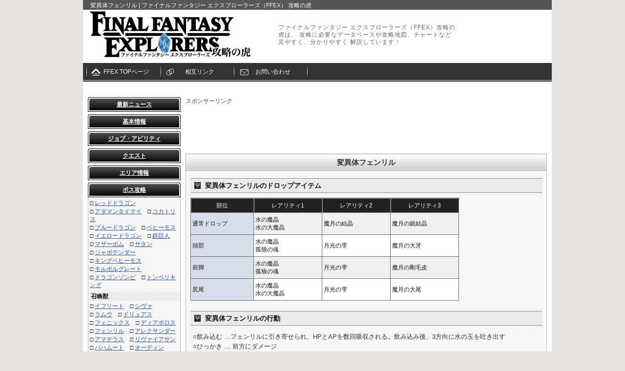

--- FILE ---
content_type: text/html; charset=UTF-8
request_url: https://final-fantasy.cc/ex/boss/fen_h.php
body_size: 7534
content:
<!DOCTYPE HTML PUBLIC "-//W3C//DTD HTML 4.01 Transitional//EN"
"http://www.w3.org/TR/html4/loose.dtd">
<html>
<head>
<meta http-equiv="Content-Type" content="text/html; charset=UTF-8" />
<title>変異体フェンリル | ファイナルファンタジー エクスプローラーズ（FFEX） 攻略の虎</title>
<meta name="description" content="ファイナルファンタジー エクスプローラーズ（FFEX）のフェンリルの攻略ページです。" />
<meta http-equiv="Content-Style-Type" content="text/css" />
<meta http-equiv="Content-Script-Type" content="text/javascript" />
<link rel="stylesheet" href="../css/import_2col.css" type="text/css" />
<script type="text/javascript" src="//ajax.googleapis.com/ajax/libs/jquery/1.7.1/jquery.min.js"></script>
<script type="text/javascript" src="/ex/js/code.js"></script>

<script type='text/javascript'>
var googletag = googletag || {};
googletag.cmd = googletag.cmd || [];
(function() {
var gads = document.createElement('script');
gads.async = true;
gads.type = 'text/javascript';
var useSSL = 'https:' == document.location.protocol;
gads.src = (useSSL ? 'https:' : 'http:') + 
'//www.googletagservices.com/tag/js/gpt.js';
var node = document.getElementsByTagName('script')[0];
node.parentNode.insertBefore(gads, node);
})();
</script>

<script type='text/javascript'>
googletag.cmd.push(function() {
googletag.defineSlot('/83555300/pc_toragame_footer_728x90', [728, 90], 'div-gpt-ad-1394975633838-0').addService(googletag.pubads());
googletag.defineSlot('/83555300/pc_toragame_header_728x90', [728, 90], 'div-gpt-ad-1394975633838-1').addService(googletag.pubads());
googletag.defineSlot('/83555300/pc_toragame_left2_160x600', [160, 600], 'div-gpt-ad-1394975633838-2').addService(googletag.pubads());
googletag.defineSlot('/83555300/pc_toragame_left_160x600', [160, 600], 'div-gpt-ad-1394975633838-3').addService(googletag.pubads());
googletag.defineSlot('/83555300/pc_toragame_main_300x250', [300, 250], 'div-gpt-ad-1394975633838-4').addService(googletag.pubads());
googletag.defineSlot('/83555300/pc_toragame_mainleft_250x250', [250, 250], 'div-gpt-ad-1394975633838-5').addService(googletag.pubads());
googletag.defineSlot('/83555300/pc_toragame_mainleft_336x280', [336, 280], 'div-gpt-ad-1394975633838-6').addService(googletag.pubads());
googletag.defineSlot('/83555300/pc_toragame_mainright_250x250', [250, 250], 'div-gpt-ad-1394975633838-7').addService(googletag.pubads());
googletag.defineSlot('/83555300/pc_toragame_mainright_336x280', [336, 280], 'div-gpt-ad-1394975633838-8').addService(googletag.pubads());
googletag.defineSlot('/83555300/pc_toragame_right2_160x600', [160, 600], 'div-gpt-ad-1394975633838-9').addService(googletag.pubads());
googletag.defineSlot('/83555300/pc_toragame_right3_160x600', [160, 600], 'div-gpt-ad-1394975633838-10').addService(googletag.pubads());
googletag.defineSlot('/83555300/pc_toragame_right_160x600', [160, 600], 'div-gpt-ad-1394975633838-11').addService(googletag.pubads());
googletag.enableServices();
});
</script>
</head>
<body>
<div id="container">
<h1>変異体フェンリル | ファイナルファンタジー エクスプローラーズ（FFEX） 攻略の虎</h1>
<!--▼ヘッダ-->
<div id="header-logo"><a href="https://final-fantasy.cc/ex/"><img src="../images/logo.jpg" alt=">ファイナルファンタジー エクスプローラーズ（FFEX） 攻略サイト" height="100" border="0" /></a>
<div id="header-text">
<p>ファイナルファンタジー エクスプローラーズ（FFEX）攻略の虎は、
攻略に必要なデータベースや攻略地図、チャートなど<br>
見やすく、分かりやすく
解説しています！</p>
</div>
</div>
<!--▲ヘッダ-->


<!--------------------------↓メイン↓-------------------------->
<div id="main">
      <div id="left_area">
<!--menu-->
<h3><a href="javaScript:void(0)">最新ニュース</a></h3>
<div class="left_contents_in menu_update">
<ul>
<li>□ <a href="https://final-fantasy.cc/ex/update/news.php">最新ニュース</a></li>
<li>□ <a href="https://final-fantasy.cc/ex/update/01.php">アップデート（パッチ）情報</a></li>
</ul>
<h4>掲示板</h4>
<ul>
<li>□ <a href="http://torasp.com/ffex_bbs/bbs.cgi?">攻略・質問掲示板</a></li>
<li>□ <a href="http://torasp.com/ffex_pbbs/bbs.cgi">パーティー募集掲示板</a></li>
</ul>
</div>
<!--menu-->
<h3><a href="javaScript:void(0)">基本情報</a></h3>
<div class="left_contents_in menu_kihon">
<ul>
<li>□ <a href="http://www.jp.square-enix.com/ffex/" target="_blank">公式サイト</a></li>
<li>□ <a href="https://final-fantasy.cc/ex/kihon/qa.php">Q&A</a></li>
<li>□ <a href="https://final-fantasy.cc/ex/kihon/system.php">基本システム</a></li>
<li>□ <a href="https://final-fantasy.cc/ex/kihon/sousa.php">操作方法</a></li>
<li>□ <a href="https://final-fantasy.cc/ex/kihon/battle.php">バトルシステム</a></li>
<li>□ <a href="https://final-fantasy.cc/ex/kihon/job.php">ジョブシステム</a></li>
<li>□ <a href="https://final-fantasy.cc/ex/kihon/syokan.php">召喚獣について</a></li>
<li>□ <a href="https://final-fantasy.cc/ex/kihon/malti.php">マルチプレイ</a></li>
<li>□ <a href="https://final-fantasy.cc/ex/kihon/status.php">ステータスと状態異常</a></li>
</ul>
</div>
<!--menu-->
<h3><a href="javaScript:void(0)">ジョブ・アビリティ</a></h3>
<div class="left_contents_in menu_job">
<ul>
<li>□ <a href="https://final-fantasy.cc/ex/job/about.php">ジョブの役割について</a></li>
<li>□ <a href="https://final-fantasy.cc/ex/job/kaiho.php">ジョブの解放条件</a></li>

</ul>
<h4>ジョブ一覧</h4>
<ul>
<li>□ <a href="https://final-fantasy.cc/ex/job/knight.php">ナイト</a>　□ <a href="https://final-fantasy.cc/ex/job/para.php">パラディン</a></li>
<li>□ <a href="https://final-fantasy.cc/ex/job/monku.php">モンク</a>　□ <a href="https://final-fantasy.cc/ex/job/karyu.php">狩人</a>　□ <a href="https://final-fantasy.cc/ex/job/seef.php">シーフ</a></li>
<li>□ <a href="https://final-fantasy.cc/ex/job/ninja.php">忍者</a>　□ <a href="https://final-fantasy.cc/ex/job/shijin.php">吟遊詩人</a></li>
<li>□ <a href="https://final-fantasy.cc/ex/job/ankoku.php">暗黒騎士</a>　□ <a href="https://final-fantasy.cc/ex/job/ryu.php">竜騎士</a></li>
<li>□ <a href="https://final-fantasy.cc/ex/job/maju.php">魔獣使い</a>　□ <a href="https://final-fantasy.cc/ex/job/shiro.php">白魔道士</a></li>
<li>□ <a href="https://final-fantasy.cc/ex/job/kuro.php">黒魔道士</a>　□ <a href="https://final-fantasy.cc/ex/job/aka.php">赤魔道士</a></li>
<li>□ <a href="https://final-fantasy.cc/ex/job/toki.php">時魔道士</a>　□ <a href="https://final-fantasy.cc/ex/job/ao.php">青魔道士</a></li>
<li>□ <a href="https://final-fantasy.cc/ex/job/kenja.php">賢者</a>　□ <a href="https://final-fantasy.cc/ex/job/fusui.php">風水士</a></li>
<li>□ <a href="https://final-fantasy.cc/ex/job/kikou.php">機工士</a>　□ <a href="https://final-fantasy.cc/ex/job/renkin.php">錬金術師</a></li>
<li>□ <a href="https://final-fantasy.cc/ex/job/samurai.php">侍</a></li>

</ul>
<h4>アビリティ</h4>
<ul>
<li>□ <a href="https://final-fantasy.cc/ex/job/ability.php">アビリティ一覧</a></li>
<li>□ <a href="https://final-fantasy.cc/ex/job/original.php">オリジナルアビリティ</a></li>
<li>□ <a href="https://final-fantasy.cc/ex/job/cd.php">クリスタルドライブ</a></li>
<li>□ <a href="https://final-fantasy.cc/ex/job/trans.php">トランス</a></li>
</ul>
</div>
<!--menu-->
<h3><a href="javaScript:void(0)">クエスト</a></h3>
<div class="left_contents_in menu_quest">
<ul>
<li>□ <a href="https://final-fantasy.cc/ex/quest/tuto.php">チュートリアルクエスト</a></li>
<li>□ <a href="https://final-fantasy.cc/ex/quest/down.php">ダウンロードクエスト</a></li>
</ul>
<h4>メインクエスト</h4>
<ul>
<li>□ <a href="https://final-fantasy.cc/ex/quest/main01.php">☆1</a>　□ <a href="https://final-fantasy.cc/ex/quest/main02.php">☆2</a>　□ <a href="https://final-fantasy.cc/ex/quest/main03.php">☆3</a>　□ <a href="https://final-fantasy.cc/ex/quest/main04.php">☆4</a></li>
<li>□ <a href="https://final-fantasy.cc/ex/quest/main05.php">☆5</a>　□ <a href="https://final-fantasy.cc/ex/quest/main06.php">☆6</a>　□ <a href="https://final-fantasy.cc/ex/quest/main07.php">☆7</a>　□ <a href="https://final-fantasy.cc/ex/quest/main08.php">☆8</a></li>
<li>□ <a href="https://final-fantasy.cc/ex/quest/main09.php">☆9</a>　□ <a href="https://final-fantasy.cc/ex/quest/main10.php">☆10</a></li>
</ul>
<h4>サブクエスト</h4>
<ul>
<li>□ <a href="https://final-fantasy.cc/ex/quest/sub01.php">☆1</a>　□ <a href="https://final-fantasy.cc/ex/quest/sub02.php">☆2</a>　□ <a href="https://final-fantasy.cc/ex/quest/sub03.php">☆3</a>　□ <a href="https://final-fantasy.cc/ex/quest/sub04.php">☆4</a></li>
<li>□ <a href="https://final-fantasy.cc/ex/quest/sub05.php">☆5</a>　□ <a href="https://final-fantasy.cc/ex/quest/sub06.php">☆6</a>　□ <a href="https://final-fantasy.cc/ex/quest/sub07.php">☆7</a>　□ <a href="https://final-fantasy.cc/ex/quest/sub08.php">☆8</a></li>
<li>□ <a href="https://final-fantasy.cc/ex/quest/sub09.php">☆9</a>　□ <a href="https://final-fantasy.cc/ex/quest/sub10.php">☆10</a></li>
</ul>
</div>
<!--menu-->
<h3><a href="javaScript:void(0)">エリア情報</a></h3>
<div class="left_contents_in menu_map">
<ul>
<li>□ <a href="https://final-fantasy.cc/ex/map/all.php">アモステラ全体マップ</a></li>
<li>□ <a href="https://final-fantasy.cc/ex/map/reji.php">レジ大平原</a>　□ <a href="https://final-fantasy.cc/ex/map/reji0.php">レジ平原</a></li>
<li>□ <a href="https://final-fantasy.cc/ex/map/hibato.php">ヒバト山麓</a>　□ <a href="https://final-fantasy.cc/ex/map/roatesu.php">ロアテス洞窟</a></li>
<li>□ <a href="https://final-fantasy.cc/ex/map/hibayama.php">ヒバト山</a>　□ <a href="https://final-fantasy.cc/ex/map/tins.php">ディンズ海岸</a></li>
<li>□ <a href="https://final-fantasy.cc/ex/map/tins_chika.php">ティンズ地下道</a>　□ <a href="https://final-fantasy.cc/ex/map/hiru-ji.php">ヒルージ湖</a></li>
<li>□ <a href="https://final-fantasy.cc/ex/map/eia.php">エイアの森</a>　□ <a href="https://final-fantasy.cc/ex/map/torabi.php">トラビ海道</a></li>
<li>□ <a href="https://final-fantasy.cc/ex/map/debisu_san.php">デビス山道</a>　□ <a href="https://final-fantasy.cc/ex/map/fosta.php">フォスタ大森林</a></li>
<li>□ <a href="https://final-fantasy.cc/ex/map/debisu.php">デビス高原</a></li>
<li>□ <a href="https://final-fantasy.cc/ex/map/diru.php">ディルアントニの崖</a></li>
<li>□ <a href="https://final-fantasy.cc/ex/map/ruisuko.php">ルイスコ洞窟</a>　□ <a href="https://final-fantasy.cc/ex/map/debidou.php">デビス洞窟</a></li>
<li>□ <a href="https://final-fantasy.cc/ex/map/aruha.php">アルハ湿原</a>　□ <a href="https://final-fantasy.cc/ex/map/mahin.php">マヒン大森林</a></li>
<li>□ <a href="https://final-fantasy.cc/ex/map/ri-kusu.php">リークス山道</a>　□ <a href="https://final-fantasy.cc/ex/map/makuson.php">マクソン渓谷</a></li>
<li>□ <a href="https://final-fantasy.cc/ex/map/jame.php">ジャメニル山</a>　□ <a href="https://final-fantasy.cc/ex/map/makumori.php">マクソン森林</a></li>
<li>□ <a href="https://final-fantasy.cc/ex/map/jren.php">大砂海ジェイレーン</a>　□ <a href="https://final-fantasy.cc/ex/map/mira.php">ミラ砂丘</a></li>
<li>□ <a href="https://final-fantasy.cc/ex/map/makubo.php">マクボ海道</a>　□ <a href="https://final-fantasy.cc/ex/map/rapun.php">ラプンソン砂漠</a></li>
<li>□ <a href="https://final-fantasy.cc/ex/map/hibato_chika.php">ヒバト地下空洞</a></li>
<li>□ <a href="https://final-fantasy.cc/ex/map/eban.php">エバンタ溶岩道</a></li>
<li>□ <a href="https://final-fantasy.cc/ex/map/rejimori.php">レジの森</a>　□ <a href="https://final-fantasy.cc/ex/map/bojo.php">ポージョ空洞</a></li>
<li>□ <a href="https://final-fantasy.cc/ex/map/grand.php">グランドクリスタル</a></li>
</ul>
</div>
<!--menu-->
<h3><a href="javaScript:void(0)">ボス攻略</a></h3>
<div class="left_contents_in menu_boss">
<ul>
<li>□ <a href="https://final-fantasy.cc/ex/boss/red_d.php">レッドドラゴン</a></li>
<li>□ <a href="https://final-fantasy.cc/ex/boss/adaman.php">アダマンタイマイ</a>　□ <a href="https://final-fantasy.cc/ex/boss/koka.php">コカトリス</a></li>
<li>□ <a href="https://final-fantasy.cc/ex/boss/blue_d.php">ブルードラゴン</a>　□ <a href="https://final-fantasy.cc/ex/boss/behi.php">ベヒーモス</a></li>
<li>□ <a href="https://final-fantasy.cc/ex/boss/yellow_d.php">イエロードラゴン</a>　□ <a href="https://final-fantasy.cc/ex/boss/tetsu.php">鉄巨人</a></li>
<li>□ <a href="https://final-fantasy.cc/ex/boss/mother.php">マザーボム</a>　□ <a href="https://final-fantasy.cc/ex/boss/satan.php">サタン</a></li>
<li>□ <a href="https://final-fantasy.cc/ex/boss/jabo.php">ジャボテンダー</a></li>
<li>□ <a href="https://final-fantasy.cc/ex/boss/king_b.php">キングベヒーモス</a></li>
<li>□ <a href="https://final-fantasy.cc/ex/boss/moru_g.php">モルボルグレート</a></li>
<li>□ <a href="https://final-fantasy.cc/ex/boss/dragon_z.php">ドラゴンゾンビ</a>　□ <a href="https://final-fantasy.cc/ex/boss/tonberi.php">トンベリキング</a></li>
</ul>
<h4>召喚獣</h4>
<ul>
<li>□ <a href="https://final-fantasy.cc/ex/boss/ifu.php">イフリート</a>　□ <a href="https://final-fantasy.cc/ex/boss/shiva.php">シヴァ</a></li>
<li>□ <a href="https://final-fantasy.cc/ex/boss/ramu.php">ラムウ</a>　□ <a href="https://final-fantasy.cc/ex/boss/doryu.php">ドリュアス</a></li>
<li>□ <a href="https://final-fantasy.cc/ex/boss/fenix.php">フェニックス</a>　□ <a href="https://final-fantasy.cc/ex/boss/diaboro.php">ディアボロス</a></li>
<li>□ <a href="https://final-fantasy.cc/ex/boss/fen.php">フェンリル</a>　□ <a href="https://final-fantasy.cc/ex/boss/alex.php">アレクサンダー</a></li>
<li>□ <a href="https://final-fantasy.cc/ex/boss/ama.php">アマテラス</a>　□ <a href="https://final-fantasy.cc/ex/boss/riva.php">リヴァイアサン</a></li>
<li>□ <a href="https://final-fantasy.cc/ex/boss/baha.php">バハムート</a>　□ <a href="https://final-fantasy.cc/ex/boss/odin.php">オーディン</a></li>
<li>□ <a href="https://final-fantasy.cc/ex/boss/last.php">神獣</a></li>
</li>
</ul>
<h4>変異体</h4>
<ul>
<li>□ <a href="https://final-fantasy.cc/ex/boss/ifu_h.php">変異体イフリート</a></li>
<li>□ <a href="https://final-fantasy.cc/ex/boss/shiva_h.php">変異体シヴァ</a>　□ <a href="https://final-fantasy.cc/ex/boss/ramu_h.php">変異体ラムウ</a></li>
<li>□ <a href="https://final-fantasy.cc/ex/boss/doryu_h.php">変異体ドリュアス</a></li>
<li>□ <a href="https://final-fantasy.cc/ex/boss/fenix_h.php">変異体フェニックス</a></li>
<li>□ <a href="https://final-fantasy.cc/ex/boss/diaboro_h.php">変異体ディアボロス</a></li>
<li>□ <a href="https://final-fantasy.cc/ex/boss/fen_h.php">変異体フェンリル</a></li>
<li>□ <a href="https://final-fantasy.cc/ex/boss/alex_h.php">変異体アレクサンダー</a></li>
<li>□ <a href="https://final-fantasy.cc/ex/boss/ama_h.php">変異体アマテラス</a></li>
<li>□ <a href="https://final-fantasy.cc/ex/boss/riva_h.php">変異体リヴァイアサン</a></li>
<li>□ <a href="https://final-fantasy.cc/ex/boss/baha_h.php">変異体バハムート</a></li>
<li>□ <a href="https://final-fantasy.cc/ex/boss/odin_h.php">変異体オーディン</a></li>
</ul>
<h4>ダウンロードコンテンツ</h4>
<ul>
<li>□ <a href="https://final-fantasy.cc/ex/boss/giruga.php">ギルガメッシュ</a>　□ <a href="https://final-fantasy.cc/ex/boss/omega.php">オメガ</a></li>

</ul>
</div>
<!--menu-->
<h3><a href="javaScript:void(0)">装備品・アイテム</a></h3>
<div class="left_contents_in menu_equip">
<h4>装備品</h4>
<ul>
<li>□ <a href="https://final-fantasy.cc/ex/equip/weapon.php">武器</a>　□ <a href="https://final-fantasy.cc/ex/equip/shield.php">盾</a>　□ <a href="https://final-fantasy.cc/ex/equip/all.php">全身</a></li>
<li>□ <a href="https://final-fantasy.cc/ex/equip/hel_yoroi.php">鎧（頭）</a> □ <a href="https://final-fantasy.cc/ex/equip/hel_fuku.php">服（頭）</a> □ <a href="https://final-fantasy.cc/ex/equip/hel_robe.php">ローブ（頭）</a></li>
<li>□ <a href="https://final-fantasy.cc/ex/equip/body_yoroi.php">鎧（体）</a> □ <a href="https://final-fantasy.cc/ex/equip/body_fuku.php">服（体）</a> □ <a href="https://final-fantasy.cc/ex/equip/body_robe.php">ローブ（体）</a></li>
<li>□ <a href="https://final-fantasy.cc/ex/equip/foot_yoroi.php">鎧（脚）</a> □ <a href="https://final-fantasy.cc/ex/equip/foot_fuku.php">服（脚）</a> □ <a href="https://final-fantasy.cc/ex/equip/foot_robe.php">ローブ（脚）</a>
<li>□ <a href="https://final-fantasy.cc/ex/equip/acce.php">アクセサリ</a>　□ <a href="https://final-fantasy.cc/ex/equip/kyoka.php">武器強化合成</a></li>
<li>□ <a href="https://final-fantasy.cc/ex/equip/kyoka_bougu.php">防具強化合成</a></li>
</ul>
<h4>アイテム</h4>
<ul>
<li>□ <a href="https://final-fantasy.cc/ex/equip/item.php">アイテムショップ</a></li>
<li>□ <a href="https://final-fantasy.cc/ex/equip/sozai_h.php">発掘素材</a></li>
<li>□ <a href="https://final-fantasy.cc/ex/equip/sozai.php">素材（素材名から）</a></li>
<li>□ <a href="https://final-fantasy.cc/ex/equip/sozai_m.php">素材（モンスターから）</a></li>
<li>□ <a href="https://final-fantasy.cc/ex/equip/seizou.php">製造秘文</a></li>
</li>
</ul>
</div>
<!--menu-->
<h3><a href="javaScript:void(0)">モンスター</a></h3>
<div class="left_contents_in menu_monster">
<ul>
<li>□ <a href="https://final-fantasy.cc/ex/monster/about.php">モンスターについて</a></li>
<li>□ <a href="https://final-fantasy.cc/ex/monster/all.php">仲間モンスター一覧</a></li>
</ul>
</div>
<!--menu-->
<h3><a href="javaScript:void(0)">その他</a></h3>
<div class="left_contents_in menu_other">
<ul>
<li>□ <a href="https://final-fantasy.cc/ex/other/uranai.php">占いについて</a></li>
<li>□ <a href="https://final-fantasy.cc/ex/other/hiku.php">飛空艇について</a></li>
<li>□ <a href="https://final-fantasy.cc/ex/other/mogu.php">モーグリショップ</a></li>
<li>□ <a href="https://final-fantasy.cc/ex/other/gyosho.php">行商モーグリ</a></li>
<li>□ <a href="https://final-fantasy.cc/ex/other/tenpen.php">天変地異について</a></li>
<li>□ <a href="https://final-fantasy.cc/ex/other/syokan.php">モンスター召喚について</a></li>
<li>□ <a href="https://final-fantasy.cc/ex/other/syogo.php">称号リスト</a></li>
</ul>
</div>
<!--menu-->
<h3><a href="javaScript:void(0)">発売前情報</a></h3>
<div class="left_contents_in menu_before">
<ul>
<li>□ <a href="https://final-fantasy.cc/ex/before/movie.php">最新動画</a></li>
<li>□ <a href="https://final-fantasy.cc/ex/before/tokuten.php">購入特典</a></li>
<li>□ <a href="https://final-fantasy.cc/ex/before/light.php">先行無料版（FFEX Light）</a></li>
</ul>
</div>
</div>

  <!--------------------------↓メインコンテンツ↓-------------------------->
<div id="main-contents">
<div class="ad_sp">スポンサーリンク</div>
<div class="ad_728">
<!-- pc_toragame_footer_728x90 -->
<div id='div-gpt-ad-1394975633838-0' style='width:728px; height:90px;'>
<script type='text/javascript'>
googletag.cmd.push(function() { googletag.display('div-gpt-ad-1394975633838-0'); });
</script>
</div>
</div>
<h2>変異体フェンリル</h2>
<div class="main-contents_in">
<form id="s_form">
<div id="search_area">
</div>
</form>
<form id="t_form">
<div class="weprow">
<div class="around">
<h3>変異体フェンリルのドロップアイテム</h3>
<table width="550" border="1" bordercolor="#666666" id="ddtable">
<tr>
<td bgcolor="#D5DFEC" class="w_130 cate_bar3">部位</td>
<td class="w_140 cate_bar3">レアリティ1</td>
<td class="w_140 cate_bar3">レアリティ2</td>
<td class="w_140 cate_bar3">レアリティ3</td>
</tr>
<tr>
<td bgcolor="#D5DFEC"> 通常ドロップ</td>
<td>水の魔晶<br>
水の大魔晶<br></td>
<td>魔月の結晶</td>
<td>魔月の銀結晶</td>
</tr>
<tr>
<td bgcolor="#D5DFEC">頭部</td>
<td>水の魔晶<br>
孤狼の魂</td>
<td>月光の雫<br></td>
<td>魔月の大牙</td>
</tr>
<tr>
<td bgcolor="#D5DFEC">前脚</td>
<td>水の魔晶<br>
孤狼の魂</td>
<td>月光の雫<br></td>
<td>魔月の剛毛皮</td>
</tr>
<tr>
<td bgcolor="#D5DFEC">尻尾</td>
<td>水の魔晶<br>
水の大魔晶</td>
<td>月光の雫</td>
<td>魔月の大尾</td>
</tr>
</table>
<br>
<h3>変異体フェンリルの行動</h3>
<p> ○飲み込む …フェンリルに引き寄せられ、HPとAPを数回吸収される。飲み込み後、3方向に水の玉を吐き出す<br>
○ひっかき … 前方にダメージ<br>
○噛み付く … ダメージ＋行動停止<br>
○クレセントクロー … 前方にダメージ<br>
○アクアバレット … 3方向に水の玉を飛ばす<br>
○遠吠え … 周囲に吹き飛ばし<br>
○ウォタガ … 前方の対象範囲内に水属性の大ダメージ <br>
○ブリザガ … 前方の対象範囲内に氷属性の大ダメージ <br>
○ハウリングムーン … 素早く移動しながら噛み付き攻撃を数回繰り返す<br>
○バックステップ … 後方に下がる<br>
○分身生成 … 自分の分身を2体生成する。分身が生成される場所に立っているとダメージを受ける<br>
○モンスター召喚 … ボムを3体呼び出す<br>
○怒り … 行動停止<br>
</p>
<h3>攻略情報</h3>
<p>ノーマルでも速かった攻撃がさらに速く、強力になっています。<br>
ウォタガとブリザガも強力になっており、技名が表示されたときに動いてないと逃げ切れないうえにかなりのダメージを受けます。<br>
水耐性の装備か、氷耐性の装備があれば付けておきましょう。<br>
※アクアバレットもあるので水耐性のほうがいいかも<br>
<br>
こちらから攻撃をしかけると、攻撃後の隙にダメージを受ける可能性が非常に高いので、<br>
必ず敵の行動を見てから攻撃するようにしましょう。クリスタルドライブの使用も同様です。<br>
背後に立ってもバックステップがくるので、フェンリルの横にいるのがベスト。<br>
<br>
モンスター召喚はボムを3体呼び出しますが、すぐに自爆するので攻撃の手をとめて逃げに専念しましょう。<br>
<br>
分身生成は2体の分身を呼び出します。<br>
分身はHPが低いので、分身が出たら自身が出せる最高のアビリティを連発して一秒でも早く倒しましょう。<br>
様子を見て野放しにしているとたちまちやられてしまいます。<br>
</div>
</div>
</form>
<br>
<br>
<link rel="stylesheet" type="text/css" href="/ex/comment/view/style.css" />
<script type="text/javascript" src="/ex/comment/view/main.js"></script>
<div id="comment">
<h6>情報提供、コメント</h6>
<div id="commentField">
<form action="/ex/comment/response.php" method="post">
<table bgcolor="#eeeeee">
<tr>
<th>名前 (必須)</th>
<td><input id="inputName" type="text" name="name"><br><div id="nameCount"></div>
</td>
</tr>
<tr>
<th>コメント(必須)</th>
<td><textarea name="comment"></textarea><br><div id="commentCount"></div>
</td>
</tr>
</table>

<input type="hidden" name="script_name" value="/ex/boss/fen_h.php">
<input type="hidden" name="table" value="ffex_boss_fen_h">
<input id="inputSubmit" type="submit" value="コメント書き込み">
</form>
</div>
<div id="commentList">
            <h6>コメント一覧</h6>
        <table class="list">
            <tr>
            <td class="number">
                1：
            </td>
            <td class="comment">
                <span class="msg">分身されるとすぐに死ぬほうが多い。守りに徹していてもどちらか一方が飲み込むを仕掛けて来ることもある。分身がいるときに死んだ時は、すぐに復活しようとせずに分身が消滅するのを待つ。消滅したと同時に復活すると再び有利な状況で戦える。アップデート後の竜騎士なら剣装備にすると少し楽に戦えるようになると思います。</span>
                <span class="line">--</span>
                <span class="name">村正</span>
                                                    <span class="id">ID:Nzg2OTBm</span>
                                <span class='time'>2017-03-19 21:19:35</span>            </td>
        </tr>
        </table>
    </div>

    </div>


</div>
<div class="ad_sp">スポンサーリンク</div>
<table width="740">
<tr>
<td width="370" align="center">
<!-- pc_toragame_mainleft_336x280 -->
<div id='div-gpt-ad-1394975633838-6' style='width:336px; height:280px;'>
<script type='text/javascript'>
googletag.cmd.push(function() { googletag.display('div-gpt-ad-1394975633838-6'); });
</script>
</div>
</td>
<td width="370" align="center">
<!-- pc_toragame_mainright_336x280 -->
<div id='div-gpt-ad-1394975633838-8' style='width:336px; height:280px;'>
<script type='text/javascript'>
googletag.cmd.push(function() { googletag.display('div-gpt-ad-1394975633838-8'); });
</script>
</div>
</td>
</tr>
</table>
</div>
    
    

<!----------------↓フッタ↓---------------->
<div id="footer">
<div class="return"><a href="javascript:scrollTop(0,0)" onclick="slowdownScroll();return false;" onkeypress="slowdownScroll();return false;"><img src="../images/return_btn.jpg" name="ten_return" id="ten_return"></a></div>  
<div id="copyright">Copyright ファイナルファンタジー エクスプローラーズ（FFEX） 攻略の虎 All rights reserved.　Since 2014</div>
</div>


</div>
<!--------------------------↑メイン↑-------------------------->

 


<!--▼メニュー-->
<div id="menu">
<ul>
<li><a href="https://final-fantasy.cc/ex/">FFEX TOPページ</a></li>
<li><a href="https://final-fantasy.cc/ex/link/">相互リンク</a></li>
<li><a href="mailto:info@final-fantasy.cc">お問い合わせ</a></li>
</ul>
</div>
<!--▲メニュー-->





</div>
<!--/container-->
<!--↓table設定-->
<script type="text/javascript">
<!--
	var test = new weapon_search({search_form:"s_form",target:"t_form",target_class:"weprow"});
	var s = $("#t_form").find("table");
	
	for(var i=0,l=s.length;i<l;i++)
	{
		test.trColoring(s[i].id,"#fff","#efefef");
	}
	
	test.Addon("search_area","click");
-->
</script>
<!--↑table設定-->
<!--▼解析-->
<script type="text/javascript">
var gaJsHost = (("https:" == document.location.protocol) ? "https://ssl." : "http://www.");
document.write(unescape("%3Cscript src='" + gaJsHost + "google-analytics.com/ga.js' type='text/javascript'%3E%3C/script%3E"));
</script>
<script type="text/javascript">
try {
var pageTracker = _gat._getTracker("UA-10373270-1");
pageTracker._trackPageview();
} catch(err) {}</script>
<!--▲解析-->
</body>
</html>


--- FILE ---
content_type: text/html; charset=utf-8
request_url: https://www.google.com/recaptcha/api2/aframe
body_size: 267
content:
<!DOCTYPE HTML><html><head><meta http-equiv="content-type" content="text/html; charset=UTF-8"></head><body><script nonce="LJ8Er3A8llvkpkHFL0zCJA">/** Anti-fraud and anti-abuse applications only. See google.com/recaptcha */ try{var clients={'sodar':'https://pagead2.googlesyndication.com/pagead/sodar?'};window.addEventListener("message",function(a){try{if(a.source===window.parent){var b=JSON.parse(a.data);var c=clients[b['id']];if(c){var d=document.createElement('img');d.src=c+b['params']+'&rc='+(localStorage.getItem("rc::a")?sessionStorage.getItem("rc::b"):"");window.document.body.appendChild(d);sessionStorage.setItem("rc::e",parseInt(sessionStorage.getItem("rc::e")||0)+1);localStorage.setItem("rc::h",'1768274910070');}}}catch(b){}});window.parent.postMessage("_grecaptcha_ready", "*");}catch(b){}</script></body></html>

--- FILE ---
content_type: text/css
request_url: https://final-fantasy.cc/ex/css/import_2col.css
body_size: 127
content:
@charset "UTF-8";
/*�������p*/
@import "common.css";

/*�f�U�C���p*/
@import "2column.css";

/*�g���p*/
@import "advanced.css";

--- FILE ---
content_type: text/css
request_url: https://final-fantasy.cc/ex/comment/view/style.css
body_size: 1085
content:
/***************************************************************

#comment

***************************************************************/
#comment h6{
font-weight: normal;
font-size: 12px;
color: #333;
margin: 0 0 5px;
}

/***************************************************************

#commentField　フォーム

***************************************************************/
#commentField {
font-size: 12px;
width: 100%;
margin-bottom:20px;
}
#commentField h6{
font-size: 12px;
font-weight: normal;
}
#commentField input#inputName{
border: 1px solid #ccc;
}
#commentField input#inputSubmit{
margin: 5px 0;
}
#commentField textarea{
border: 1px solid #ccc;
height: 50px;
width: 98%;
font-size: 12px;
color: #333;
overflow-x: hidden;
}

#commentField .comment-box{
border: 1px solid #ccc;

}

/* table */

#commentField table {
border: 1px solid #ccc !important;
border-collapse: collapse;
width: 100%;
}
#commentField tr {
}

#commentField th {
border: 1px solid #bbb !important;
font-weight: normal;
width: 100px;
font-size: 12px;
color: #454545;
text-align: center;
padding: 5px;
background-color:#eeeeee;

}

#commentField td {
border: 1px solid #bbb !important;
padding: 3px;
font-size: 12px;
color: #666;
background-color:#eeeeee;

}
#commentField td.msg {
color: #666;
line-height: 1.4;
padding-left: 5px;
font-size: 12px;

}

/***************************************************************

#commentList

***************************************************************/
#commentList{
color: #333;
margin: 5px 0 0 0 ;
}
#commentList h6{
font-weight: normal;
font-size: 15px;
color:#454545;
font-weight:bold;
border-bottom:2px solid #999;
padding:2px;
margin-bottom:10px;
}
#commentList ul{
line-height: 0;/*webkit対策*/
padding: 0 !important;
margin: 0 !important;
}
#commentList .msg{
font-size: 13px;
color:#454545;
line-height: 14px;
}
#commentList .line{
font-size: 11px;
color:#666666;
margin: 0 0 0 10px;
line-height: 14px;
}
#commentList .name{
font-size: 12px;
color:#666666;
background: #FFFACC;
line-height: 14px;
}
#commentList .id{
font-size: 12px;
color:#666666;
background: #FEE68F;
line-height: 14px;
}
#commentList .time{
font-size: 11px;
color:#999;
margin: 0 0 0 5px;
line-height: 14px;
}
#commentList .new{
font-size: 11px;
color: #CC0000;
line-height: 14px;
}

#commentList .comment{
border-bottom: 1px dotted #999;
padding: 2px 0 7px 0;
list-style-type: none;
line-height:1.5em;
word-break:break-all;
}

#commentList table.list td.number{
vertical-align: top;
}
#commentList table.list td{
padding-top:5px;
}

#valve{
margin: 16px 0 0 0 ;
cursor: pointer;
color: #1865f3;
}

/***************************************************************

カウンター

***************************************************************/
#nameCount,#commentCount{
float: left;
}
/***************************************************************

その他

***************************************************************/
#to_fiend a{
text-decoration: underline;
color: #1865f3;
}

.log{
margin: 20px 0 0 0 ;
}
/*ここからスマートフォン用（480px以下）環境の設定*/
@media (max-width : 480px){
#commentField th {
width: 75px;
font-size: 11px;
padding:0px 2px;

}
#commentList .msg{
font-size: 12px;
}
#commentList .name{
font-size: 11px;
}
#commentList .id{
font-size: 11px;
}
#commentList .line{
margin: 0 0 0 5px;
}



--- FILE ---
content_type: text/css
request_url: https://final-fantasy.cc/ex/css/common.css
body_size: 3619
content:
/*--------------------------------------------------------
1、total設定
-------------------------------------------------------*/


/*背景画像設定*/
body{
	margin: 0;
	padding:0;
	text-align: center;
	background-color:#E7E3E0;
}
body,pre{
	font-family: 'ヒラギノ角ゴ Pro W3','Hiragino Kaku Gothic Pro','ＭＳ Ｐゴシック',sans-serif;
	font-size: 12px;
	line-height: 1.4em;
}


/*
初期設定の背景：background: url(../../images/bg/bg02-blue.jpg) #fff center top repeat-x fixed;
任意の画像の背景：background: url(../../images/bg/bg-photo.jpg) left top repeat fixed;
単色の背景：background: #000;
*/



/*文字設定*/




/*リンク色*/
a{ text-decoration: underline; }
a:link{ color: #2850A2;text-decoration: underline; }
a:visited{ color: #2850A2;text-decoration: underline; }
a:hover{ color: #ff6600;text-decoration: underline; }


/*--------------------------------------------------------
2、hタグ
--------------------------------------------------------*/


h1{
	z-index: 3;
	position: absolute;
	height:14px;
	margin:0px;
	padding: 3px 0px 3px 15px;
	font-size: 12px;
	width:945px;
	font-weight:100;
	color: #fff;
	background-color:#565656;
}




/*--------------------------------------------------------
3、サイト全体の配置＆横幅
--------------------------------------------------------*/


/*サイト全体をセンタリング*/

div#container{
	margin: 0 auto;
	text-align: left;
}




/*■サイト全体の横幅*/

div#container,
div#header,
div#header-logo,
div#menu{
	width: 940px;
	_width: 942px;/*IE6用（「全体」+「2px」）*/
	padding:0px 10px;
}


/*■本文の横幅*/
div#main-contents{
	width: 770px;/*「全体」-「サイドバー」-「20px」*/
}



/*--------------------------------------------------------
4-1、エリアの設定「最上部ヘッダー帯」
--------------------------------------------------------*/




/*--------------------------------------------------------
4-2、エリアの設定「ヘッダーロゴ」
--------------------------------------------------------*/


div#header-logo{
	z-index: 2;
	position: absolute;
	top: 19px;
	height: 110px;/*■ロゴの高さ*/
	text-align: left;
	background-color:#fff;
}
div#header-logo img{
	margin-left:0px;
	margin-top:2px;
}

/*ヘッダー右側文章*/
div#header-text{
	position: absolute;
	top: 30px;/*■縦位置*/
	left: 400px;
	width:370px;
	font-size: 12px;
	line-height: 1.3;
	text-align: left;
	color: #666;
	letter-spacing: 1px;
}

div#header-ad{
	position: absolute;
	top: 16px;/*■縦位置*/
	left: 472px;
	width:468px;
}

.s_bm1{
	position: absolute;
	top: 127px;
	left: 788px;
	z-index:7;
}

.s_bm2{
	position: absolute;
	top: 129px;
	left: 875px;
	z-index:8;
}

/*--------------------------------------------------------
4-3、メニュー
--------------------------------------------------------*/

div#menu{
	position: absolute;
	top: 129px;/*■縦位置*/
	height: 65px;
	background: url(../images/navi_back.gif) ;
	z-index:1;
}

div#menu ul{margin-top:1px;	}
div#menu li{
	float: left;
	text-align: center;
	list-style: none;
	height:36px;
}


div#menu li a{
	display: block;
	width: 141px;
	height: 27px;
	_height: 24px;
	margin-right:1px;
	padding:9px 0 0 8px;
	color: #fff;
	text-decoration: none;
}


div#menu li a:hover{
	color:#FFFF66;
	text-decoration: none;
}


/*--------------------------------------------------------
4-3、エリアの設定「パン屑ナビ」
--------------------------------------------------------*/

div#navi{
	position: absolute;
	top: 174px;/*■縦位置*/
	height: 20px;
	color:#333;
	padding-left:10px;
	z-index:3;
	}


div#navi p{
	margin: 4px 0 0 1px;
	font-size: 12px;
	line-height: 14pt;
}



/*--------------------------------------------------------
4-4、エリアの設定「コンテンツ全体」
--------------------------------------------------------*/

div#main{
	width: 940px;
	padding:5px 10px 0px;
	position: absolute;
	top: 194px;/*■縦位置*/
	background-color:#fff;
	overflow: hidden;
}



/*--------------------------------------------------------
4-5、エリア設定「フッター」
--------------------------------------------------------*/

div#footer{
	clear: both;
	width: 940px;
	text-align: center;
	padding-top:30px;
}

div#footer .return{text-align:right;}

div#footer #copyright{
	clear: both;
	border-top:1px solid #666;
	border-bottom:none;
	margin-top: 10px;
	padding: 15px 0;
	background: #fff;
	font-size: 10pt;
	line-height: 14pt;
	color: #454545;
}

/*--------------------------------------------------------
4-5、エリア設定「フッター」
--------------------------------------------------------*/
#search_area{color:#333;}
#search_area .check_box1{padding:5px;border-bottom:1px dotted #666;line-height:1.6;}
#search_area .check_box2{padding:5px 5px 0;line-height:1.4em;;margin-bottom:10px;}
#search_area .check_box3{padding:0px 0px 0px 5px;margin-bottom:0px;}
#search_area .check_box4{padding:5px;border-top:1px dotted #666;line-height:1.6;}


label:hover{cursor:pointer;}
.radiobtn,
.checkbox{vertical-align:middle;}
span input {
    vertical-align: middle !important;
}

input {
    overflow: hidden;
    margin: 0;
    padding: 0;
}


/*左メニュー------------------------------*/

#left_area{
	float:left;
	width: 190px;
}

#left_area h3{
	color:#fff;
	font-size:12px;
	font-weight: bold;
	height:18px;
	padding: 7px 0px 5px;
	background: url(../images/left_bar190.jpg) ;
	text-align: center;
}
#left_are h4{
	font-size:12px;
	margin:4px 0px -1px 0px;
	padding:1px 2px;
	color:#121212;
	font-weight:bold;
	background: url(../images/top_h3_bg.gif) ;
}


#left_area .left_contents_in{
	border: 1px solid #b6b6b6;
	border-top:none;
	width: 185px;
	margin-bottom:10px;
	padding:3px 0px 0px 3px;
	background-color:#f6f6f6;
	display:none;
}
#left_area .left_contents_in h4{
	font-size:12px;
	margin:2px 0px 3px 0px;
	padding:1px 2px;
	color:#121212;
	font-weight:bold;
	background: url(../images/top_h3_bg.gif) ;
}

#left_area ul{
	padding:0px 0px 3px 0px;
}
#left_area .left_contents_in li{
	list-style: none;
	margin: 1px 0px;
}
#left_area h3 a:link{ color: #fff;text-decoration:underline;display:block; }
#left_area h3 a:visited{ color: #fff;text-decoration:underline; }
#left_area h3 a:hover{ color: #FFFF66; text-decoration:underline;}

#left_area .ad_148{
	text-align:center;
	padding:10px 20px;
}
div#left_area .ad_160{
	padding:10px 15px 10px;
}
#left_area .left_contents_in .left_space{
	padding:3px 0px;
}
#left_area .left_contents_in td{
	padding:2px 1px!important;
}
.map{text-align:center;padding:5px 0px;}
div#map_area2 h3 a:link{ color: #fff;text-decoration:underline; }
div#map_area2 h3 a:visited{ color: #fff;text-decoration:underline; }
div#map_area2 h3 a:hover{ color: #FFFF66; text-decoration:underline;}

/*------------------------------------------------------------
ブラウザ固有のCSSをリセット
-------------------------------------------------------------*/


body,div,dl,dt,dd,ul,ol,li,
h2,h3,h4,h5,h6,
pre,form,fieldset,p,blockquote,table,th,td{
	margin: 0;
	padding: 0;
}


table{
	border-collapse: collapse;
	border-spacing: 0;
}
table #normal{
	border-collapse: collapse;
	border-spacing: 0;
	font-size:13px;
}

address,caption,cite,code,dfn,h2,h3,h4,th,var{
	font-style: normal;
	font-weight: normal;
}
table ol{padding-left:15px;}
table ul{padding-left:15px;}
fieldset,img,abbr{ border: 0; }
caption,th{ text-align: left; }
q:before,q:after{ content: ''; }
a{ text-decoration: none; }
img{
	border: none;
	vertical-align: bottom;
}



/*Firefox対策*/
html{ overflow-y: scroll; }
body,x:-moz-broken { margin-left:-1px; }

.around{margin-bottom:15px;}
.around2{float:left;margin:0px 10px 15px 0px;}
.around3{width:230px;float:left;margin:0px 0px 10px 10px;}

/*------------------------------------------------------------
table設定
-------------------------------------------------------------*/
div#main-contents table{color:#121212;}


div#main-contents td.w_30{width:24px;padding:7px 3px 6px;}
div#main-contents td.w_40{width:34px;padding:7px 3px 6px;}
div#main-contents td.w_50{width:44px;padding:7px 3px 6px;}
div#main-contents td.w_60{width:54px;padding:7px 3px 6px;}
div#main-contents td.w_70{width:64px;padding:7px 3px 6px;}
div#main-contents td.w_80{width:74px;padding:7px 3px 6px;}
div#main-contents td.w_90{width:84px;padding:7px 3px 6px;}
div#main-contents td.w_100{width:94px;padding:7px 3px 6px;}
div#main-contents td.w_110{width:104px;padding:7px 3px 6px;}
div#main-contents td.w_120{width:114px;padding:7px 3px 6px;}
div#main-contents td.w_130{width:124px;padding:7px 3px 6px;}
div#main-contents td.w_140{width:134px;padding:7px 3px 6px;}
div#main-contents td.w_150{width:144px;padding:7px 3px 6px;}
div#main-contents td.w_160{width:154px;padding:7px 3px 6px;}
div#main-contents td.w_170{width:164px;padding:7px 3px 6px;}
div#main-contents td.w_180{width:174px;padding:7px 3px 6px;}
div#main-contents td.w_190{width:184px;padding:7px 3px 6px;}
div#main-contents td.w_200{width:194px;padding:7px 3px 6px;}
div#main-contents td.w_210{width:204px;padding:7px 3px 6px;}
div#main-contents td.w_220{width:214px;padding:7px 3px 6px;}
div#main-contents td.w_230{width:224px;padding:7px 3px 6px;}
div#main-contents td.w_240{width:234px;padding:7px 3px 6px;}
div#main-contents td.w_250{width:244px;padding:7px 3px 6px;}
div#main-contents td.w_260{width:254px;padding:7px 3px 6px;}
div#main-contents td.w_270{width:264px;padding:7px 3px 6px;}
div#main-contents td.w_280{width:274px;padding:7px 3px 6px;}
div#main-contents td.w_290{width:284px;padding:7px 3px 6px;}
div#main-contents td.w_300{width:294px;padding:7px 3px 6px;}
div#main-contents td.w_310{width:304px;padding:7px 3px 6px;}
div#main-contents td.w_320{width:314px;padding:7px 3px 6px;}
div#main-contents td.w_330{width:324px;padding:7px 3px 6px;}
div#main-contents td.w_340{width:334px;padding:7px 3px 6px;}
div#main-contents td.w_350{width:344px;padding:7px 3px 6px;}
div#main-contents td.w_360{width:354px;padding:7px 3px 6px;}
div#main-contents td.w_370{width:364px;padding:7px 3px 6px;}
div#main-contents td.w_380{width:374px;padding:7px 3px 6px;}
div#main-contents td.w_390{width:384px;padding:7px 3px 6px;}
div#main-contents td.w_400{width:394px;padding:7px 3px 6px;}
div#main-contents td.w_410{width:404px;padding:7px 3px 6px;}
div#main-contents td.w_420{width:414px;padding:7px 3px 6px;}
div#main-contents td.w_430{width:424px;padding:7px 3px 6px;}
div#main-contents td.w_440{width:434px;padding:7px 3px 6px;}
div#main-contents td.w_450{width:444px;padding:7px 3px 6px;}
div#main-contents td.w_460{width:454px;padding:7px 3px 6px;}
div#main-contents td.w_470{width:464px;padding:7px 3px 6px;}
div#main-contents td.w_480{width:474px;padding:7px 3px 6px;}
div#main-contents td.w_490{width:484px;padding:7px 3px 6px;}
div#main-contents td.w_500{width:494px;padding:7px 3px 6px;}
div#main-contents td.w_510{width:504px;padding:7px 3px 6px;}
div#main-contents td.w_520{width:514px;padding:7px 3px 6px;}
div#main-contents td.w_530{width:524px;padding:7px 3px 6px;}
div#main-contents td.w_540{width:534px;padding:7px 3px 6px;}
div#main-contents td.w_550{width:544px;padding:7px 3px 6px;}
div#main-contents td.w_560{width:554px;padding:7px 3px 6px;}
div#main-contents td.w_570{width:564px;padding:7px 3px 6px;}
div#main-contents td.w_580{width:574px;padding:7px 3px 6px;}
div#main-contents td.w_590{width:584px;padding:7px 3px 6px;}
div#main-contents td.w_600{width:594px;padding:7px 3px 6px;}
div#main-contents td.w_610{width:604px;padding:7px 3px 6px;}
div#main-contents td.w_620{width:614px;padding:7px 3px 6px;}
div#main-contents td.w_630{width:624px;padding:7px 3px 6px;}
div#main-contents td.w_640{width:634px;padding:7px 3px 6px;}
div#main-contents td.w_650{width:644px;padding:7px 3px 6px;}
div#main-contents td.w_660{width:654px;padding:7px 3px 6px;}
div#main-contents td.w_670{width:664px;padding:7px 3px 6px;}
div#main-contents td.w_680{width:674px;padding:7px 3px 6px;}
div#main-contents td.w_690{width:684px;padding:7px 3px 6px;}
div#main-contents td.w_700{width:694px;padding:7px 3px 6px;}
div#main-contents td.w_710{width:704px;padding:7px 3px 6px;}
div#main-contents td.w_720{width:714px;padding:7px 3px 6px;}
div#main-contents td.w_730{width:724px;padding:7px 3px 6px;}
div#main-contents td.w_740{width:734px;padding:7px 3px 6px;}
div#main-contents td.w_750{width:744px;padding:7px 3px 6px;}
div#main-contents td.w_760{width:754px;padding:7px 3px 6px;}

div#main-contents td{
	padding:6px 3px;
	}
div#main-contents table.normal_box{	margin-bottom:10px;		}
div#main-contents .cate_bar {
	color:#333;
	background: url(../images/t_title718.jpg);
	padding:5px 5px 5px 30px;
}
div#main-contents td.cate_bar2 {
	color:#fff;
	background: url(../images/t_title718_2.jpg);
	font-size:12px;
	text-align:center;
}
div#main-contents td.cate_bar3 {
	color:#fff;
	background: url(../images/t_title718.gif);
	font-size:12px;
	text-align:center;
}
div#main-contents .cate_bar4 {
	color:#333;
	background: url(../images/t_title718_4.jpg);
	text-align:center;
	font-weight:bold;
}
.next{padding:5px;text-align:right;}

.next a:link{ color: #333;text-decoration:underline; }
.next a:visited{ color: #333;text-decoration:underline; }
.next a:hover{ color: #ff3399;text-decoration:underline; }

div#main-contents td.m_list{
	text-align:center;
	vertical-align:center;
	}
div#main-contents .item_image{
	float:left;
	padding:5px;
	margin-right:10px;
	}
div#main-contents .item_exp{
	float:left;
	padding:5px;
	}
div#main-contents .exp{
	border:1px solid #999;
	padding:5px;
	margin-bottom:5px;
	background-color:#efefef;	
	color:#333;
	}
div#main-contents .exp2{
	border:1px dotted #999;
	padding:5px;
	margin-bottom:15px;
	background-color:#efefef;	
	color:#333;
	}
div#main-contents .exp3{
	font-size:10px;
	color:#666;
	text-align:right;
	}
div#main-contents .image{
	padding:0px;
	margin:0px;
	}
.next{padding:5px;text-align:right;clear:both;}
.back{padding:5px;text-align:left;clear:both;}
.underline{text-decoration:underline;}

.awai{color:#295381}
.border_c{border-color:#999;}
.space {
	padding:5px 0px;
	text-align:center;
}
.space2 {
	padding:5px 0px;
	text-align:center;
	border-bottom:1px dotted #666;
}
.space3 {
	padding:5px 0px;
	border-bottom:1px dotted #666;
}
.space4 {
	padding:5px 0px;
}
.ad_sp{color:#454545}
.ad_sp_f{color:#454545;font-size:12px;margin-top:20px}
.block{clear:both;}


--- FILE ---
content_type: text/css
request_url: https://final-fantasy.cc/ex/css/2column.css
body_size: 1016
content:
/*���C���R���e���c------------------------------*/

div#main-contents{
	float: left;
	overflow: hidden;
	padding: 0 0px;
	margin-left:10px;
	width:740px;
}
div#main-contents h2{
	color:#333;
	font-size:15px;
	font-weight: bold;
	height:20px;
	padding: 10px 0px 5px;
	background: url(../images/contents_bar740.jpg) ;
	text-align: center;
}
div#main-contents .main-contents_in{
	border:1px solid #b6b6b6;
	background-color:#f6f6f6;
	border-top:none;
	margin-bottom:10px;
	padding:10px 9px;
}
div#main-contents .main-contents_in p.seisan{
	background-color:#E4E4E4;
	margin-top:3px;
	padding:2px 3px;
	font-color:#333;
	border:1px solid #ccc;
}

div#main-contents .main-contents_in h3{
	color:#121212;
	font-weight:bold;
	font-size:14px;
	padding:7px 0px 6px 30px;
	height:17px;
	margin:5px 0px 10px 0px;
	background: url(../images/h3_bar2.jpg) ;
}
div#main-contents .main-contents_in h4{
	padding:2px 0px 2px 5px;
	font-size:13px;
	font-weight:bold;
	margin:5px 0px 5px 0px;
	background-color:#E6E6E6;
	border:1px solid #ccc;
	color:#333;
}
div#main-contents .main-contents_in .oguri{
	font-size:12px;
	margin:0px 0px 2px 0px;
	padding:1px 2px;
	color:#121212;
	font-weight:bold;
	background: url(../images/top_h3_bg.gif) ;
}
div#main-contents .main-contents_in .title1{
	font-size:14px;
	padding:15px 0px 5px 5px;
	font-weight:bold;
	color:#FF9900;
}
div#main-contents .main-contents_in p{
	line-height:1.6;
	color:#333;
	font-size:13px;
	padding:3px 5px 10px 5px;
}
/*�A�h�Z���X�G���A------------------------------*/

div#main-contents .ad_728{
	padding:0px 6px;
	margin-bottom:10px;
}
div#main-contents .ad_728_b{
	padding:0px 6px;
	margin-top:10px;
}
#left_area .ad_160_l{
	padding:10px 15px;
	background-color:#121212;
}
div#map_area2 .ad_728{
	padding:0px 6px;
	margin-bottom:10px;
}
/*�}�b�v���j���[2------------------------------*/

div#map_area2{
	float: left;
	width:740px;
	margin-left:10px;
	margin-bottom:10px;
}
div#map_area2 .map_area_in{
	width:728px;
	padding:5px;
	border:1px solid #999;
	border-top:none;
	background-color:#f6f6f6;
}
div#map_area2 ul{
	line-height:1.3;
	list-style-type:none;
}

div#map_area2 h3{
	color:#fff;
	font-size:12px;
	font-weight: bold;
	height:18px;
	padding: 8px 0px 4px;
	background: url(../images/map_bar740.jpg) ;
	text-align: center;
}
div#map_area2 .area_title{
	background-color:#ddd;
	padding:2px;
	margin:7px 0px 5px;
	font-weight:bold;
	text-align:center;
}
div#map_area2 .ad_728_b{
	padding:0px 6px;
	margin-top:10px;
}
.map{
	text-align:center;
	font-size:10px;
}

/*--------------------------------------------------------
link�y�[�W
--------------------------------------------------------*/
div#main-contents .link-contents_in{
	border:1px solid #b6b6b6;
	background-color:#f6f6f6;
	border-top:none;
	margin-bottom:10px;
	padding:10px 9px;
}
div#main-contents .link-contents_in p.seisan{
	background-color:#E4E4E4;
	margin-top:3px;
	padding:2px 3px;
	font-color:#333;
	border:1px solid #ccc;
}

div#main-contents .link-contents_in h3{
	background-color:#efefef;
	color:#333;
	font-weight:bold;
	font-size:15px;
	padding:5px 0px 5px 10px;
	border:1px solid #454545;
}
div#main-contents .link-contents_in .title1{
	font-size:14px;
	padding:15px 0px 5px 5px;
	font-weight:bold;
	color:#FF9900;
}
div#main-contents .link-contents_in p{
	line-height:1.6;
	color:#333;
	font-size:12px;
	padding:3px 5px 10px 5px;
}
div#main-contents .link_title{
	width:660px;
	margin:10px 0px 0px 16px;
	padding:5px;
	color:#333;
}
div#main-contents .linktext{
	width:660px;
	margin:0px 0px 5px 20px;
	padding:5px;
	background-color:#ccc;
	border:1px solid #666;
	color:#121212;
}
.job_title{
	font-size:14px;
	font-weight:bold;
	padding:5px 10px;
	color:#333;
	background-color:#D5D5D5;
}


--- FILE ---
content_type: text/css
request_url: https://final-fantasy.cc/ex/css/advanced.css
body_size: 1335
content:
/*------------------------------------------------------------
1�Aalign�E�E�E�����̉��ʒu
-------------------------------------------------------------*/


/*------------------------------------------------------------
2�Avalign�E�E�E�����̏c�ʒu
-------------------------------------------------------------*/


/*------------------------------------------------------------
3�Afloat�E�E�E�u���b�N�̍��E�̉�荞�݁�clearfix
-------------------------------------------------------------*/



/*�uclearfix�v��float���g�����ۂ̃G���A���d�Ȃ�o�O������*/

.clearfix:after{
	visibility: hidden;
	display: block;
	content: ".";
	height: 0;
	clear: both;
}


*:first-child+html .clearfix:after{	display: inline-block;}


* html .clearfix{ height: 1%; };
.clearfix{display: block;}


/*------------------------------------------------------------
6�Afont-size�E�E�E�t�H���g�T�C�Y�̐ݒ�
���uem�v�͕����T�C�Y�ςɑΉ��B�upt�v�͕����T�C�Y�Œ�
-------------------------------------------------------------*/

.b{ font-weight: bold!important; }
.normal{ font-weight: normal!important; }


.big{ font-size: 120%!important; }
.big2{ font-size: 150%!important; }
.big3{ font-size: 180%!important; }
.small{ font-size: 10px;font-weight:100;!important; }

.f08em{ font-size: 0.8em; }
.f09em{ font-size: 0.9em; }
.f10em{ font-size: 1.0em; }
.f11em{ font-size: 1.1em; }
.f12em{ font-size: 1.2em; }
.f13em{ font-size: 1.3em; }
.f14em{ font-size: 1.4em; }
.f15em{ font-size: 1.5em; }
.f16em{ font-size: 1.6em; }
.f17em{ font-size: 1.7em; }
.f18em{ font-size: 1.8em; }
.f19em{ font-size: 1.9em; }
.f20em{ font-size: 2.0em; }
.f21em{ font-size: 2.1em; }
.f22em{ font-size: 2.2em; }
.f23em{ font-size: 2.3em; }
.f24em{ font-size: 2.4em; }
.lh16{line-height:1.6em;}

.f8pt{ font-size: 8.5pt!important; }
.f9pt{ font-size: 9.0pt!important; }
.f10pt{ font-size: 10pt!important; }
.f11pt{ font-size: 11pt!important; }
.f12pt{ font-size: 12pt!important; }
.f13pt{ font-size: 13pt!important; }
.f14pt{ font-size: 14pt!important; }
.f15pt{ font-size: 15pt!important; }
.f16pt{ font-size: 16pt!important; }
.f17pt{ font-size: 17pt!important; }
.f18pt{ font-size: 18pt!important; }
.f19pt{ font-size: 19pt!important; }
.f20pt{ font-size: 20pt!important; }
.f21pt{ font-size: 21pt!important; }
.f22pt{ font-size: 22pt!important; }
.f23pt{ font-size: 23pt!important; }
.f24pt{ font-size: 24pt!important; }


/*------------------------------------------------------------
7�Acolor�E�E�E�t�H���g�J���[�̐ݒ�
-------------------------------------------------------------*/

.red{ color: #D51816!important; }/*��*/
.blue{ color: #0000dd!important; }/*��*/
.green{ color: #008000!important; }/*��*/
.yellow{ color: #ffff00!important; }/*��*/
.navy{ color: #1F26A9!important; }/*��*/
.orange{ color:#FF6600!important; }/*��*/
.orange2{ color: #E35B00!important; }/*��*/
.pink{ color: #cc6699!important; }/*�s���N*/
.purple{ color: #660099!important; }/*��*/
.olive{ color: #808000!important; }/*���y�F*/
.lime{ color: #00ff00!important; }/*����*/
.aqua{ color: #167FA6!important; }/*���F*/
.black{ color: #000!important; }/*��*/
.gray{ color: #666!important; }/*�D*/
.white{ color: #fff!important; }/*��*/


/*------------------------------------------------------------
8�Aline-height�E�E�E�s�Ԃ̐ݒ�
-------------------------------------------------------------*/

.lh10{ line-height: 1.0em!important; }
.lh11{ line-height: 1.1em!important; }
.lh12{ line-height: 1.2em!important; }
.lh13{ line-height: 1.3em!important; }
.lh14{ line-height: 1.4em!important; }
.lh15{ line-height: 1.5em!important; }
.lh16{ line-height: 1.6em!important; }
.lh17{ line-height: 1.7em!important; }
.lh18{ line-height: 1.8em!important; }
.lh19{ line-height: 1.9em!important; }
.lh20{ line-height: 2.0em!important; }


/*------------------------------------------------------------
12�Ahr�E�E�E���̊�{�ݒ�
-------------------------------------------------------------*/

hr{
	clear: both;
	margin: 0;
	padding: 0;
	border-width: 1px 0 0 0;
	border-style: solid none none none;
	height: 1px;
	color: #ccc;
}


/*------------------------------------------------------------
13�Aleft�Aright�E�E�E�摜���ȒP�ɉ�荞�܂���ݒ�
-------------------------------------------------------------*/

/*------------------------------------------------------------
14�Atop�Amiddle�Abottom�E�E�E�摜�̏c�ʒu�ݒ�
-------------------------------------------------------------*/

img.top{ vertical-align: top!important; }
img.middle{ vertical-align: middle!important; }
img.bottom{ vertical-align: bottom!important; }


/*------------------------------------------------------------
15�Azindex�E�E�E�d�Ȃ�̗D��x
-------------------------------------------------------------*/

.z1{ z-index: 1!important; }
.z2{ z-index: 2!important; }
.z3{ z-index: 3!important; }
.z4{ z-index: 4!important; }
.z5{ z-index: 5!important; }

--- FILE ---
content_type: application/javascript
request_url: https://final-fantasy.cc/ex/comment/view/main.js
body_size: 602
content:
$(function () {

var limit_name_length = 20;
var limit_comment_length = 200;

/* 名前カウント
--------------------------------------------------------*/
$("#commentField input[name=name]").keyup(function(){
  var counter = $(this).val().length;
  $("#nameCount").text("あと"+ (limit_name_length - counter) + "文字");
  if (counter == 0) {
    $("#nameCount").text("あとlimit_name_length文字");
    $("#nameCount").css("font-weight","normal");
  }
  if (counter > limit_name_length) {
    $("#nameCount").text( (counter - limit_name_length) + "文字オーバーしています。");
    $("#nameCount").css("color","red").css("font-weight","bold");
  } else {
    $("#nameCount").css("color","#666");
    $("#nameCount").text("あと"+ (limit_name_length - counter) + "文字");
  }
});

/* コメントカウント
--------------------------------------------------------*/
$("#commentField textarea").keyup(function(){
var counter = $(this).val().length;
  $("#commentCount").text("あと"+ (limit_comment_length - counter) + "文字");
  if (counter == 0) {
    $("#commentCount").text("あとlimit_comment_length文字");
    $("#commentCount").css("font-weight","normal");
  }
  if (counter > limit_comment_length) {
    $("#commentCount").text( (counter - limit_comment_length) + "文字オーバーしています。");
    $("#commentCount").css("color","red").css("font-weight","bold");
  } else {
    $("#commentCount").css("color","#666");
    $("#commentCount").text("あと"+ (limit_comment_length - counter) + "文字");
  }
});

/* IDカウント
--------------------------------------------------------*/
$("#commentField input[name=user_id]").keyup(function(){
  var counter = $(this).val().length;
  var limit   = 10;
  $("#idCount").text("あと"+ (limit - counter) + "文字");
  if (counter == 0) {
    $("#idCount").text("あと"+limit+"文字");
    $("#idCount").css("font-weight","normal");
  }
  if (counter > limit) {
    $("#idCount").text( (counter - limit) + "文字オーバーしています。");
    $("#idCount").css("color","red").css("font-weight","bold");
  } else {
    $("#idCount").css("color","#666");
    $("#idCount").text("あと"+ (limit - counter) + "文字");
  }
});

/* PASSカウント
--------------------------------------------------------*/
$("#commentField input[name=user_pass]").keyup(function(){
  var counter = $(this).val().length;
  var limit   = 10;
  $("#passCount").text("あと"+ (limit - counter) + "文字");
  if (counter == 0) {
    $("#passCount").text("あと"+limit+"文字");
    $("#passCount").css("font-weight","normal");
  }
  if (counter > limit) {
    $("#passCount").text( (counter - limit) + "文字オーバーしています。");
    $("#passCount").css("color","red").css("font-weight","bold");
  } else {
    $("#passCount").css("color","#666");
    $("#passCount").text("あと"+ (limit - counter) + "文字");
  }
});

});


--- FILE ---
content_type: application/javascript
request_url: https://final-fantasy.cc/ex/js/code.js
body_size: 3971
content:
// JavaScript Document





/*==============================================================*/
/* jQuery.slideImage.js
/*==============================================================*/

(function($) {

	$.fn.slideImage = function(config){


		var options = $.extend(
			{
				OVER_ATTR : 'over',
				ROLLOVER_CLASSNAME : 'rollover'
			},config

		);

		var has_over_attr = '['+options.OVER_ATTR+']';
		var has_rollover_classname = '[class~="'+options.ROLLOVER_CLASSNAME+'"]';
		var elements = $(this).filter(has_over_attr +','+ has_rollover_classname);

		//console.log( $.each(options,function(i,value){console.log(i+":"+value)}));

		//���[���I�[�o�[�p�̑������ݒ肳��Ă���v�f�Ƀz�o�[����Ɖ摜�ؑ�
		$(has_over_attr).hover(
			function(){
				$(this).data('src', $(this).attr('src')).attr('src', $(this).attr(options.OVER_ATTR));
	    	},
			function(){
	    		$(this).attr('src', $(this).data('src'));
	    	}
		);
		//���[���I�[�o�[�p�̃N���X���ݒ肳��Ă���v�f�Ƀz�o�[����Ɖ摜�ؑ�
		$(has_rollover_classname).hover(
			function(){
				$(this).attr('src',$(this).attr('src').replace(/^(.+)(\.[a-z]+)$/, '$1_on$2'));
		    },
			function(){
		    	$(this).attr('src', $(this).attr('src').replace(/^(.+)_on(\.[a-z]+)$/, '$1$2'));
	    	}
		);
		//���[���I�[�o�[�p�摜���v�����[�h
		return elements.each(function(){

			if($(this).is(has_rollover_classname)){
				var pre_img = $(this).attr('src').replace(/^(.+)(\.[a-z]+)$/, '$1_on$2');
				$('<img>').attr('src', pre_img);
			}
			else if($(this).is(has_over_attr)){

				var pre_img = $(this).attr(options.OVER_ATTR);
				$('<img>').attr('src', pre_img);
			}
		});


	};

})(jQuery);


$(function(){

	$("img").slideImage();

});


/*==============================================================*/
/* operate div in area_menu.php
/*==============================================================*/
$(function(){

	var url=document.URL;//url�擾 ��jurl = http://toragame.com/fe/other/add.php

	url = url.replace('https://final-fantasy.cc/',''); // �ϐ�url����uhttp://toragame.com/�v���폜�@��jurl = fe/other/add.php
	dir = url.split('/');//�@��jdir[0] = fe ,dir[1] = other
	
	//$("#left_area div:not(.menu_"+dir[1]+")").hide();//�@��j.menu_other�@�ȊO���\���ɂ���
	$("#left_area .menu_"+dir[1]).show();
	
	
	$("#left_area h3 a").click(function(){
	
		$(this).parent().next().toggle();
		//�N���b�N����h3>a���N���b�N���ꂽ�Ƃ��A���ɑ��݂���ul�𑀍�B�\���ł���Δ�\���ɂ���B��\���ł���Ε\������B
		//���ΓI�Ȉʒu����^�[�Q�b�g�����߂Ă���̂ŁA�N���X���͊֌W�Ȃ��B
		
	});
	
	//���݂̃y�[�W�ւ̃A���J�[���A�e�L�X�g�݂̂ɉ��H
	script_name = url.replace('ex/','');
	text = $("#left_area li a[href*='"+script_name+"'] ").text();
	$("#left_area li a[href*='"+script_name+"'] ").replaceWith(text);
	
	$("#left_area h3:not(:first)").css("margin-top","5px");
	
	

});

/*==============================================================*/
/* scroll.js
/*==============================================================*/
function slowdownScroll() {
	if(navigator.appName == "Microsoft Internet Explorer" && document.compatMode == "CSS1Compat") {
		sctop = document.body.parentNode.scrollTop;   
	}   
	else if(window.pageYOffset){      
		sctop = window.pageYOffset;   
	} 
	else {      
		sctop = document.body.scrollTop;  
	}  
	if(sctop){     
		scup = Math.ceil(sctop*.2);      
		scrollBy(0,-scup);      
		if (sctop-scup) setTimeout("slowdownScroll()",8);   
	}
}

/*==============================================================*/
/* ����g��
/*==============================================================*/

	// document�̒����������炷
	var Doc = document;	
	
	// ����̃N���X�������G�������g�𒊏o
	Doc.getElementsByClass = function(name){
		var result = new Array();
		var elms = Doc.getElementsByTagName("*");
		var i,l;
		for(i=0,l=elms.length;i<l;i++){
			if(elms[i].className == name) result.push(elms[i]);
		}
		return result;
	}
	
	//XSS�ς݃C�x���g���X�i�[�̒ǉ�����
	var append_Event = function(elm,ev,func){
		if(elm.addEventListener) elm.addEventListener(ev,func,false);
		else elm.attachEvent("on"+ev,func);
	}


/*==============================================================*/
/* �\�[�X�T�[�`�X�N���v�g
/*==============================================================*/


	var weapon_search = function(option){
		this.init(option);
	}
	
	weapon_search.prototype = {
	
		init : function(option){
			this.sform = Doc.getElementById(option.search_form);
			this.tform = Doc.getElementById(option.target);
			this.tclass = this.getTargetData(option.target_class);
			this.matchrange = 0;
		},
		
		getTargetData : function(name){
			var arr = Doc.getElementsByClass(name);
			var i,l;
			for(i=0,l=arr.length;i<l;i++){
				var data = arr[i].getElementsByTagName("input");
				if(data.length > 0){
					var n,m;
					for(n=0,m=data.length;n<m;n++){
						arr[i][data[n].name] = data[n].value;
					}
				}
				arr[i].matchpoint = 0;
			}
			return arr;
		},
		
		getValue : function(inputname){
			var target = this.sform[inputname];
			if(target.length > 0){
				if(target.options){
					if(target.multiple){
						var i,l,res = new Array();
						for(i=0,l=target.options.length;i<l;i++){
							if(target.options[i].selected) res.push(target.options[i].value);
						}
						return res.join(",");
					} else {
						return target.value;
					}
				} else {
					var i,l,res = new Array();
					for(i=0,l=target.length;i<l;i++){
						if(target[i].checked) res.push(target[i].value);
					}
					return res.join(",");
				}
			} else {
				return target.value;
			}
		},
		
		getTypeAndValue : function(myform){
			this.matchrange = 0;
			var n,m,res = new Object();
			for(n=0,m=myform.elements.length;n<m;n++){
				var elm = this.sform.elements[n];
				if(elm.type == "text"){
					res[elm.name] = {type:elm.type, value:(elm.value != "") ? elm.value : "^$"};
				} else if(elm.type.match(/^checkbox|radio$/)){
					if(!res[elm.name]) res[elm.name] = {type:elm.type, value:new Array()};
					if(elm.checked){
						res[elm.name].value.push(elm.value);
					}
				} else if(elm.tagName.match(/^select$/i)){
					if(elm.multiple){
						var i,l,opts = new Array();
						for(i=0,l=elm.options.length;i<l;i++){
							if(elm.options[i].selected) opts.push(elm.options[i].value);
						}
						res[elm.name] = {type:elm.tagName, value:opts};
					} else {
						res[elm.name] = {type:elm.tagName, value:(elm.value != "") ? elm.value : "^$"};
					}
				}
			}
			for(var c in res){
				if(res[c].value instanceof Array) res[c].value = (res[c].value.join() != "") ? res[c].value.join(",") : "^$";
				if(res[c].value != "^$") this.matchrange++;
			}
			return res;
		},
		
		searching : function(self){
			return function(){
				var kw = self.getTypeAndValue(self.sform);
				for(var i=0,l=self.tclass.length;i<l;i++){	
					self.tclass[i].matchpoint = 0;
					for(var h in kw){
						if(kw[h].type == "text"){
							kw[h].value = kw[h].value.replace(/\\/,"");
							kw[h].value = kw[h].value.replace(/([\/\[\]\(\)\.\*\{\}\^\$\+\?\|])/,"\\$1");
							self.tclass[i].matchpoint += (self.tclass[i][h].match(RegExp(kw[h].value))) ? 1 : 0;
						} else {
							self.tclass[i][h] = self.tclass[i][h].replace(/([\/\[\]\(\)\.\*\{\}\^\$\+\?\|\\])/,"\\$1");
							self.tclass[i].matchpoint += (kw[h].value.match(RegExp(self.tclass[i][h]))) ? 1 : 0;
						}
					}
					self.tclass[i].style.display = (self.tclass[i].matchpoint == self.matchrange) ? "" : "none";
				}
			}
		},
		
		Addon : function(id,eve){
			var self = this;
			var targ = Doc.getElementById(id);
			if(targ.href) targ.href = "javascript:void(0);";
			append_Event(targ,eve,self.searching(self))
		},
		
//-----------------------------------------------------------------
// TR�^�O�̔w�i�F����A�����ŕ����鏈��
// 2009/07/09 �쏟

		trColoring : function(tableId,evenColor,oddColor) {
			var resrow = [], trow = jQuery("#"+tableId).find("tr");
			
			// 
			for(var n=0,m=trow.length;n<m;n++)
			{
				if(trow[n].style.display != "none")
				{
					resrow.push(trow[n]);
				}
			}
			
			for(var a=0,z=resrow.length;a<z;a++)
			{
				resrow[a].style.backgroundColor = (a % 2 == 0) ? evenColor : oddColor;
			}
		}
		
//
//-----------------------------------------------------------------


	};
	
/*==============================================================*/
/* �e�[�u���T�[�`�X�N���v�g�ijQuery�x�[�X�j
/*==============================================================*/


!(function($){

	if(!$.ktora) $.ktora = {};
	
	$.ktora = $.extend({},$.ktora,{
	
		tableSearch : function(settings){
			var self = this;
		
			self.tableSearchSettings = $.extend({},self.tableSearchDefaultSettings,settings);
			
			self.tableSearchSettings.table = $(self.tableSearchSettings.table);
			self.tableSearchSettings.form = $(self.tableSearchSettings.form);
			
			self.tableSearchSettings.form.change(function(){
				self.tableSearchSettings.table.find('tr'+self.tableSearchSettings.row_class).show();
				$.each(self.tableSearchSettings.inputs,function(){
					var value = self.tableSearchSettings.form.find(':input[name='+this+']:checked').val();
					if(value) {
						self.tableSearchSettings.table.find('tr'+self.tableSearchSettings.row_class).not(':has(:input[name='+this+'][value='+value+'])').hide();
					}
				});
				self.tableSearchTrColoring();
			});
			
			self.tableSearchSettings.form.trigger('change');
		},

		tableSearchSettings : {},

		tableSearchDefaultSettings : {
			form : '#s_form',
			table : '#t_form',
			tr_odd_color:'#f6f6f6',
			tr_even_color:'#ffffff',
			row_class:'.weprow',
			inputs : [
				'aiueo',
				'rank'
			]
		},
	
		tableSearchTrColoring : function(){
			this.tableSearchSettings.table.find('tr'+this.tableSearchSettings.row_class+':visible:odd').css('background-color',this.tableSearchSettings.tr_odd_color);
			this.tableSearchSettings.table.find('tr'+this.tableSearchSettings.row_class+':visible:even').css('background-color',this.tableSearchSettings.tr_even_color);
		}
		
	});

})(jQuery);

/*==============================================================*/
/* tooltip.js
/*==============================================================*/
$(function(){
 	
    var pointer = jQuery("div.tooltip");
 
    pointer.mouseover(function(e){

		$(this).next().css({"opacity":0, "display":"block"}).fadeTo("fast", 0.8);;
     
    });
    pointer.mousemove(function(e){

		var position = $("#main").position();
		$(this).next().css({
				"left": e.pageX - position.left + 10 +"px",
				"top":  e.pageY - position.top  +"px"
				});
    });
    pointer.mouseout(function(e){
							  
		$(this).next().css({"display":"none"});
		
    });
});

/*==============================================================*/
/* return button when mouse over
/*==============================================================*/

$(function(){
		   
	$("#normal_return").hover(
								 
			function(){
				
				$(this).data('src', $(this).attr('src')).attr('src' , $(this).attr('src').replace(/^(.+)(\.[a-z]+)$/, '$1_hover$2'));
				
			},
			function(){
				
				$(this).attr('src',$(this).data('src'));
				
			}
		
	);

});





